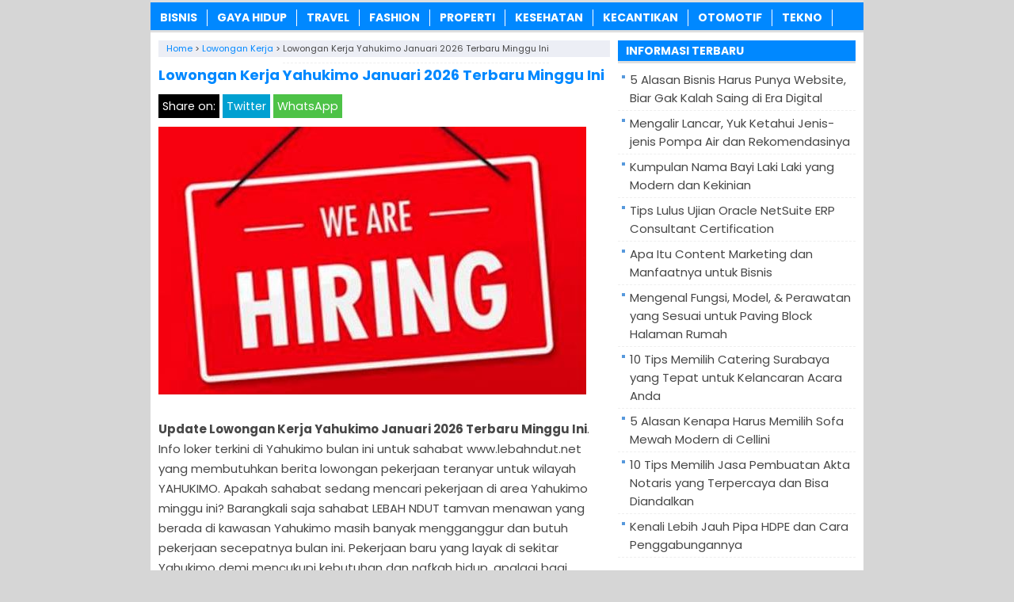

--- FILE ---
content_type: text/html; charset=UTF-8
request_url: https://www.lebahndut.net/lowongan-kerja-yahukimo-terbaru-minggu-ini.html
body_size: 10602
content:
<!DOCTYPE html>
<!--[if IE 7]><html class="ie7 no-js"  lang="id" prefix="og: https://ogp.me/ns#"<![endif]-->
<!--[if lte IE 8]><html class="ie8 no-js"  lang="id" prefix="og: https://ogp.me/ns#"<![endif]-->
<!--[if (gte IE 9)|!(IE)]><!--><html class="not-ie no-js" lang="id" prefix="og: https://ogp.me/ns#">  <!--<![endif]--><head><title>✔️ Lowongan Kerja Yahukimo Januari 2026 Terbaru Minggu Ini - LEBAHNDUT.NET</title><meta charset="utf-8"><meta name="viewport" content="width=device-width, initial-scale=1.0"><link rel="alternate" type="application/rss+xml" title="KABARTERBARU RSS Feed" href="https://www.lebahndut.net/feed" /><link rel="pingback" href="https://www.lebahndut.net/xmlrpc.php" /><link rel="Shortcut Icon" href="https://lebahndut.b-cdn.net/wp-content/uploads/2019/12/favicon.ico" type="image/x-icon" /><meta name="description" content="Update Lowongan Kerja Yahukimo Januari 2026 Terbaru Minggu Ini. Info loker terkini di Yahukimo bulan ini untuk sahabat www.lebahndut.net yang membutuhkan"/><meta name="robots" content="follow, index, max-snippet:-1, max-video-preview:-1, max-image-preview:large"/><link rel="canonical" href="https://www.lebahndut.net/lowongan-kerja-yahukimo-terbaru-minggu-ini.html" /><meta property="og:locale" content="id_ID" /><meta property="og:type" content="article" /><meta property="og:title" content="✔️ Lowongan Kerja Yahukimo Januari 2026 Terbaru Minggu Ini - LEBAHNDUT.NET" /><meta property="og:description" content="Update Lowongan Kerja Yahukimo Januari 2026 Terbaru Minggu Ini. Info loker terkini di Yahukimo bulan ini untuk sahabat www.lebahndut.net yang membutuhkan" /><meta property="og:url" content="https://www.lebahndut.net/lowongan-kerja-yahukimo-terbaru-minggu-ini.html" /><meta property="og:site_name" content="LEBAHNDUT.NET" /><meta property="article:tag" content="Lowongan Kerja Terbaru Minggu Ini" /><meta property="article:tag" content="Lowongan Kerja Yahukimo Bulan Ini" /><meta property="article:tag" content="Lowongan Kerja Yahukimo Minggu Ini" /><meta property="article:tag" content="Lowongan Kerja Yahukimo Terbaru" /><meta property="article:section" content="Lowongan Kerja" /><meta property="og:image" content="https://lebahndut.b-cdn.net/wp-content/uploads/2019/09/Lowongan-Kerja-Yahukimo-Terbaru-Minggu-Ini.jpg" /><meta property="og:image:secure_url" content="https://lebahndut.b-cdn.net/wp-content/uploads/2019/09/Lowongan-Kerja-Yahukimo-Terbaru-Minggu-Ini.jpg" /><meta property="og:image:width" content="543" /><meta property="og:image:height" content="338" /><meta property="og:image:alt" content="Lowongan Kerja Yahukimo Agustus 2021 Terbaru Minggu Ini" /><meta property="og:image:type" content="image/jpeg" /><meta property="article:published_time" content="2019-09-26T13:45:32+07:00" /><meta name="twitter:card" content="summary_large_image" /><meta name="twitter:title" content="✔️ Lowongan Kerja Yahukimo Januari 2026 Terbaru Minggu Ini - LEBAHNDUT.NET" /><meta name="twitter:description" content="Update Lowongan Kerja Yahukimo Januari 2026 Terbaru Minggu Ini. Info loker terkini di Yahukimo bulan ini untuk sahabat www.lebahndut.net yang membutuhkan" /><meta name="twitter:image" content="https://lebahndut.b-cdn.net/wp-content/uploads/2019/09/Lowongan-Kerja-Yahukimo-Terbaru-Minggu-Ini.jpg" /><meta name="twitter:label1" content="Ditulis oleh" /><meta name="twitter:data1" content="LEBAHNDUT.NET" /><meta name="twitter:label2" content="Waktunya membaca" /><meta name="twitter:data2" content="4 menit" /> <script type="application/ld+json" class="rank-math-schema">{"@context":"https://schema.org","@graph":[{"@type":"Organization","@id":"https://www.lebahndut.net/#organization","name":"LEBAHNDUT.NET","logo":{"@type":"ImageObject","@id":"https://www.lebahndut.net/#logo","url":"https://lebahndut.net/wp-content/uploads/2020/04/Person-Profile-Logo.jpg","contentUrl":"https://lebahndut.net/wp-content/uploads/2020/04/Person-Profile-Logo.jpg","caption":"LEBAHNDUT.NET","inLanguage":"id","width":"755","height":"755"}},{"@type":"WebSite","@id":"https://www.lebahndut.net/#website","url":"https://www.lebahndut.net","name":"LEBAHNDUT.NET","publisher":{"@id":"https://www.lebahndut.net/#organization"},"inLanguage":"id"},{"@type":"ImageObject","@id":"https://lebahndut.b-cdn.net/wp-content/uploads/2019/09/Lowongan-Kerja-Yahukimo-Terbaru-Minggu-Ini.jpg","url":"https://lebahndut.b-cdn.net/wp-content/uploads/2019/09/Lowongan-Kerja-Yahukimo-Terbaru-Minggu-Ini.jpg","width":"543","height":"338","caption":"Lowongan Kerja Yahukimo Agustus 2021 Terbaru Minggu Ini","inLanguage":"id"},{"@type":"WebPage","@id":"https://www.lebahndut.net/lowongan-kerja-yahukimo-terbaru-minggu-ini.html#webpage","url":"https://www.lebahndut.net/lowongan-kerja-yahukimo-terbaru-minggu-ini.html","name":"\u2714\ufe0f Lowongan Kerja Yahukimo Januari 2026 Terbaru Minggu Ini - LEBAHNDUT.NET","datePublished":"2019-09-26T13:45:32+07:00","dateModified":"2019-09-26T13:45:32+07:00","isPartOf":{"@id":"https://www.lebahndut.net/#website"},"primaryImageOfPage":{"@id":"https://lebahndut.b-cdn.net/wp-content/uploads/2019/09/Lowongan-Kerja-Yahukimo-Terbaru-Minggu-Ini.jpg"},"inLanguage":"id"},{"@type":"Person","@id":"https://www.lebahndut.net/lowongan-kerja-yahukimo-terbaru-minggu-ini.html#author","name":"LEBAHNDUT.NET","image":{"@type":"ImageObject","@id":"https://secure.gravatar.com/avatar/a416f7a6b53fd067cc548a90563ab13592d2adf13b8ab9894612603793d09ffc?s=96&amp;d=blank&amp;r=g","url":"https://secure.gravatar.com/avatar/a416f7a6b53fd067cc548a90563ab13592d2adf13b8ab9894612603793d09ffc?s=96&amp;d=blank&amp;r=g","caption":"LEBAHNDUT.NET","inLanguage":"id"},"sameAs":["https://lebahndut.net/"],"worksFor":{"@id":"https://www.lebahndut.net/#organization"}},{"@type":"BlogPosting","headline":"\u2714\ufe0f Lowongan Kerja Yahukimo Januari 2026 Terbaru Minggu Ini - LEBAHNDUT.NET","datePublished":"2019-09-26T13:45:32+07:00","dateModified":"2019-09-26T13:45:32+07:00","articleSection":"Lowongan Kerja","author":{"@id":"https://www.lebahndut.net/lowongan-kerja-yahukimo-terbaru-minggu-ini.html#author","name":"LEBAHNDUT.NET"},"publisher":{"@id":"https://www.lebahndut.net/#organization"},"description":"Update Lowongan Kerja Yahukimo Januari 2026 Terbaru Minggu Ini. Info loker terkini di Yahukimo bulan ini untuk sahabat www.lebahndut.net yang membutuhkan","name":"\u2714\ufe0f Lowongan Kerja Yahukimo Januari 2026 Terbaru Minggu Ini - LEBAHNDUT.NET","@id":"https://www.lebahndut.net/lowongan-kerja-yahukimo-terbaru-minggu-ini.html#richSnippet","isPartOf":{"@id":"https://www.lebahndut.net/lowongan-kerja-yahukimo-terbaru-minggu-ini.html#webpage"},"image":{"@id":"https://lebahndut.b-cdn.net/wp-content/uploads/2019/09/Lowongan-Kerja-Yahukimo-Terbaru-Minggu-Ini.jpg"},"inLanguage":"id","mainEntityOfPage":{"@id":"https://www.lebahndut.net/lowongan-kerja-yahukimo-terbaru-minggu-ini.html#webpage"}}]}</script> <link rel='dns-prefetch' href='//widgetlogic.org' /><link rel='dns-prefetch' href='//stats.wp.com' /><link rel='dns-prefetch' href='//v0.wordpress.com' /><link rel='preconnect' href='https://lebahndut.b-cdn.net' /><link rel="alternate" title="oEmbed (JSON)" type="application/json+oembed" href="https://www.lebahndut.net/wp-json/oembed/1.0/embed?url=https%3A%2F%2Fwww.lebahndut.net%2Flowongan-kerja-yahukimo-terbaru-minggu-ini.html" /><link rel="alternate" title="oEmbed (XML)" type="text/xml+oembed" href="https://www.lebahndut.net/wp-json/oembed/1.0/embed?url=https%3A%2F%2Fwww.lebahndut.net%2Flowongan-kerja-yahukimo-terbaru-minggu-ini.html&#038;format=xml" />
 <script src="//www.googletagmanager.com/gtag/js?id=G-VLT062SWM6"  data-cfasync="false" data-wpfc-render="false" type="text/javascript" async></script> <script data-cfasync="false" data-wpfc-render="false" type="text/javascript">var mi_version = '9.10.0';
				var mi_track_user = true;
				var mi_no_track_reason = '';
								var MonsterInsightsDefaultLocations = {"page_location":"https:\/\/www.lebahndut.net\/lowongan-kerja-yahukimo-terbaru-minggu-ini.html\/"};
								if ( typeof MonsterInsightsPrivacyGuardFilter === 'function' ) {
					var MonsterInsightsLocations = (typeof MonsterInsightsExcludeQuery === 'object') ? MonsterInsightsPrivacyGuardFilter( MonsterInsightsExcludeQuery ) : MonsterInsightsPrivacyGuardFilter( MonsterInsightsDefaultLocations );
				} else {
					var MonsterInsightsLocations = (typeof MonsterInsightsExcludeQuery === 'object') ? MonsterInsightsExcludeQuery : MonsterInsightsDefaultLocations;
				}

								var disableStrs = [
										'ga-disable-G-VLT062SWM6',
									];

				/* Function to detect opted out users */
				function __gtagTrackerIsOptedOut() {
					for (var index = 0; index < disableStrs.length; index++) {
						if (document.cookie.indexOf(disableStrs[index] + '=true') > -1) {
							return true;
						}
					}

					return false;
				}

				/* Disable tracking if the opt-out cookie exists. */
				if (__gtagTrackerIsOptedOut()) {
					for (var index = 0; index < disableStrs.length; index++) {
						window[disableStrs[index]] = true;
					}
				}

				/* Opt-out function */
				function __gtagTrackerOptout() {
					for (var index = 0; index < disableStrs.length; index++) {
						document.cookie = disableStrs[index] + '=true; expires=Thu, 31 Dec 2099 23:59:59 UTC; path=/';
						window[disableStrs[index]] = true;
					}
				}

				if ('undefined' === typeof gaOptout) {
					function gaOptout() {
						__gtagTrackerOptout();
					}
				}
								window.dataLayer = window.dataLayer || [];

				window.MonsterInsightsDualTracker = {
					helpers: {},
					trackers: {},
				};
				if (mi_track_user) {
					function __gtagDataLayer() {
						dataLayer.push(arguments);
					}

					function __gtagTracker(type, name, parameters) {
						if (!parameters) {
							parameters = {};
						}

						if (parameters.send_to) {
							__gtagDataLayer.apply(null, arguments);
							return;
						}

						if (type === 'event') {
														parameters.send_to = monsterinsights_frontend.v4_id;
							var hookName = name;
							if (typeof parameters['event_category'] !== 'undefined') {
								hookName = parameters['event_category'] + ':' + name;
							}

							if (typeof MonsterInsightsDualTracker.trackers[hookName] !== 'undefined') {
								MonsterInsightsDualTracker.trackers[hookName](parameters);
							} else {
								__gtagDataLayer('event', name, parameters);
							}
							
						} else {
							__gtagDataLayer.apply(null, arguments);
						}
					}

					__gtagTracker('js', new Date());
					__gtagTracker('set', {
						'developer_id.dZGIzZG': true,
											});
					if ( MonsterInsightsLocations.page_location ) {
						__gtagTracker('set', MonsterInsightsLocations);
					}
										__gtagTracker('config', 'G-VLT062SWM6', {"forceSSL":"true","link_attribution":"true"} );
										window.gtag = __gtagTracker;										(function () {
						/* https://developers.google.com/analytics/devguides/collection/analyticsjs/ */
						/* ga and __gaTracker compatibility shim. */
						var noopfn = function () {
							return null;
						};
						var newtracker = function () {
							return new Tracker();
						};
						var Tracker = function () {
							return null;
						};
						var p = Tracker.prototype;
						p.get = noopfn;
						p.set = noopfn;
						p.send = function () {
							var args = Array.prototype.slice.call(arguments);
							args.unshift('send');
							__gaTracker.apply(null, args);
						};
						var __gaTracker = function () {
							var len = arguments.length;
							if (len === 0) {
								return;
							}
							var f = arguments[len - 1];
							if (typeof f !== 'object' || f === null || typeof f.hitCallback !== 'function') {
								if ('send' === arguments[0]) {
									var hitConverted, hitObject = false, action;
									if ('event' === arguments[1]) {
										if ('undefined' !== typeof arguments[3]) {
											hitObject = {
												'eventAction': arguments[3],
												'eventCategory': arguments[2],
												'eventLabel': arguments[4],
												'value': arguments[5] ? arguments[5] : 1,
											}
										}
									}
									if ('pageview' === arguments[1]) {
										if ('undefined' !== typeof arguments[2]) {
											hitObject = {
												'eventAction': 'page_view',
												'page_path': arguments[2],
											}
										}
									}
									if (typeof arguments[2] === 'object') {
										hitObject = arguments[2];
									}
									if (typeof arguments[5] === 'object') {
										Object.assign(hitObject, arguments[5]);
									}
									if ('undefined' !== typeof arguments[1].hitType) {
										hitObject = arguments[1];
										if ('pageview' === hitObject.hitType) {
											hitObject.eventAction = 'page_view';
										}
									}
									if (hitObject) {
										action = 'timing' === arguments[1].hitType ? 'timing_complete' : hitObject.eventAction;
										hitConverted = mapArgs(hitObject);
										__gtagTracker('event', action, hitConverted);
									}
								}
								return;
							}

							function mapArgs(args) {
								var arg, hit = {};
								var gaMap = {
									'eventCategory': 'event_category',
									'eventAction': 'event_action',
									'eventLabel': 'event_label',
									'eventValue': 'event_value',
									'nonInteraction': 'non_interaction',
									'timingCategory': 'event_category',
									'timingVar': 'name',
									'timingValue': 'value',
									'timingLabel': 'event_label',
									'page': 'page_path',
									'location': 'page_location',
									'title': 'page_title',
									'referrer' : 'page_referrer',
								};
								for (arg in args) {
																		if (!(!args.hasOwnProperty(arg) || !gaMap.hasOwnProperty(arg))) {
										hit[gaMap[arg]] = args[arg];
									} else {
										hit[arg] = args[arg];
									}
								}
								return hit;
							}

							try {
								f.hitCallback();
							} catch (ex) {
							}
						};
						__gaTracker.create = newtracker;
						__gaTracker.getByName = newtracker;
						__gaTracker.getAll = function () {
							return [];
						};
						__gaTracker.remove = noopfn;
						__gaTracker.loaded = true;
						window['__gaTracker'] = __gaTracker;
					})();
									} else {
										console.log("");
					(function () {
						function __gtagTracker() {
							return null;
						}

						window['__gtagTracker'] = __gtagTracker;
						window['gtag'] = __gtagTracker;
					})();
									}</script> <link data-optimized="2" rel="stylesheet" href="https://www.lebahndut.net/wp-content/litespeed/css/3f1ba828f09cae06d592475b663130ff.css?ver=782a4" /> <script type="text/javascript" src="https://lebahndut.b-cdn.net/wp-content/plugins/google-analytics-for-wordpress/assets/js/frontend-gtag.min.js?ver=9.10.0" id="monsterinsights-frontend-script-js" async="async" data-wp-strategy="async"></script> <script data-cfasync="false" data-wpfc-render="false" type="text/javascript" id='monsterinsights-frontend-script-js-extra'>/*  */
var monsterinsights_frontend = {"js_events_tracking":"true","download_extensions":"doc,pdf,ppt,zip,xls,docx,pptx,xlsx","inbound_paths":"[{\"path\":\"\\\/go\\\/\",\"label\":\"affiliate\"},{\"path\":\"\\\/recommend\\\/\",\"label\":\"affiliate\"}]","home_url":"https:\/\/www.lebahndut.net","hash_tracking":"false","v4_id":"G-VLT062SWM6"};/*  */</script> <script type="text/javascript" src="https://lebahndut.b-cdn.net/wp-includes/js/jquery/jquery.min.js?ver=3.7.1" id="jquery-core-js"></script> <script type="text/javascript" src="https://lebahndut.b-cdn.net/wp-includes/js/jquery/jquery-migrate.min.js?ver=3.4.1" id="jquery-migrate-js"></script> <script type="text/javascript" id="jquery-js-after">/*  */
jQuery(document).ready(function() {
	jQuery(".dfc87c3bf8265afc4209dc7ece1d233a").click(function() {
		jQuery.post(
			"https://www.lebahndut.net/wp-admin/admin-ajax.php", {
				"action": "quick_adsense_onpost_ad_click",
				"quick_adsense_onpost_ad_index": jQuery(this).attr("data-index"),
				"quick_adsense_nonce": "373b3baccd",
			}, function(response) { }
		);
	});
});

//# sourceURL=jquery-js-after
/*  */</script> <link rel="https://api.w.org/" href="https://www.lebahndut.net/wp-json/" /><link rel="alternate" title="JSON" type="application/json" href="https://www.lebahndut.net/wp-json/wp/v2/posts/1033" /><link rel="EditURI" type="application/rsd+xml" title="RSD" href="https://www.lebahndut.net/xmlrpc.php?rsd" /><meta name="generator" content="WordPress 6.9" /><link rel='shortlink' href='https://www.lebahndut.net/?p=1033' /> <script language='JavaScript' type='text/javascript'>if (top.location != self.location) top.location = self.location;</script> <meta name="google-site-verification" content="cQTyUBhNHLh9XIHCGp4HWaNgwxhEFR9KQGFFd1KFNII" /><meta name="verifikasi" content="xzfki1o4w8"/><meta name="rankz-verification" content="180jJVEKn0RYhi3F"><meta name="p:domain_verify" content="d21744cebce149d3d6d66a8e463f7836"/> <script type="text/javascript">(function(window, location) {
history.replaceState(null, document.title, location.pathname+"#!/history");
history.pushState(null, document.title, location.pathname);
window.addEventListener("popstate", function() {
 if(location.hash === "#!/history") {
 history.replaceState(null, document.title, location.pathname);
 setTimeout(function(){
 location.replace("https://www.lebahndut.net/");
 },10);
 }
}, false);
}(window, location));</script> </head><Body class="wp-singular post-template-default single single-post postid-1033 single-format-standard wp-theme-LebahSEO" style="background-color:#d6d6d6"><div id="wrap"><nav id="main-menu"><div class="menu-menu-atas-container"><ul id="menu-menu-atas" class="main-menu"><li id="menu-item-19121" class="menu-item menu-item-type-taxonomy menu-item-object-category menu-item-19121"><a href="https://www.lebahndut.net/category/bisnis">Bisnis</a></li><li id="menu-item-20684" class="menu-item menu-item-type-taxonomy menu-item-object-category menu-item-20684"><a href="https://www.lebahndut.net/category/gaya-hidup">Gaya Hidup</a></li><li id="menu-item-19129" class="menu-item menu-item-type-taxonomy menu-item-object-category menu-item-19129"><a href="https://www.lebahndut.net/category/travel">Travel</a></li><li id="menu-item-19122" class="menu-item menu-item-type-taxonomy menu-item-object-category menu-item-19122"><a href="https://www.lebahndut.net/category/fashion">Fashion</a></li><li id="menu-item-20374" class="menu-item menu-item-type-taxonomy menu-item-object-category menu-item-20374"><a href="https://www.lebahndut.net/category/rumah">Properti</a></li><li id="menu-item-24488" class="menu-item menu-item-type-taxonomy menu-item-object-category menu-item-24488"><a href="https://www.lebahndut.net/category/kesehatan">Kesehatan</a></li><li id="menu-item-19127" class="menu-item menu-item-type-taxonomy menu-item-object-category menu-item-19127"><a href="https://www.lebahndut.net/category/kecantikan">Kecantikan</a></li><li id="menu-item-19125" class="menu-item menu-item-type-taxonomy menu-item-object-category menu-item-19125"><a href="https://www.lebahndut.net/category/otomotif">Otomotif</a></li><li id="menu-item-19128" class="menu-item menu-item-type-taxonomy menu-item-object-category menu-item-19128"><a href="https://www.lebahndut.net/category/tekno">Tekno</a></li></ul></div></nav><div class="clearfix"></div><script type="application/ld+json">{ "@context": "https://schema.org/",
  "@type": "Book",
"name": "Lowongan Kerja Yahukimo Januari 2026 Terbaru Minggu Ini",
"aggregateRating": {
		"@type": "AggregateRating",
		"ratingValue": "4.8",
		"ratingCount": "1488",
		"bestRating": "5",
		"worstRating": "1"
	}
}</script> <div class="clearfix"></div><div id="main"><div id="content"><center></center><div class="breadcrumbs" typeof="BreadcrumbList" vocab="https://schema.org/">
<span property="itemListElement" typeof="ListItem"><a property="item" typeof="WebPage" href="https://www.lebahndut.net" class="home" ><span property="name">Home</span></a><meta property="position" content="1"></span> &gt; <span property="itemListElement" typeof="ListItem"><a property="item" typeof="WebPage" href="https://www.lebahndut.net/category/lowongan-kerja" class="taxonomy category" ><span property="name">Lowongan Kerja</span></a><meta property="position" content="2"></span> &gt; <span class="post post-post current-item">Lowongan Kerja Yahukimo Januari 2026 Terbaru Minggu Ini</span></div><div class="entry"><h1 class="stitle">Lowongan Kerja Yahukimo Januari 2026 Terbaru Minggu Ini</h1><div class="clearfix"></div><div class="sharebar"><div class="social-container"><div class="SocialCustomMenu">
<span class="sharetext">Share on:</span>
<a class="twitter" href="//twitter.com/share?text=Lowongan Kerja Yahukimo Januari 2026 Terbaru Minggu Ini&url=https://www.lebahndut.net/lowongan-kerja-yahukimo-terbaru-minggu-ini.html" title="Tweet this!" target="_blank">Twitter</a>
<a class="whatsapp" href="whatsapp://send?text=Lowongan Kerja Yahukimo Januari 2026 Terbaru Minggu Ini - https://www.lebahndut.net/lowongan-kerja-yahukimo-terbaru-minggu-ini.html" title="Share on WhatsApp!" target="_blank">WhatsApp</a></div></div></div><img width="540" height="338" src="https://lebahndut.b-cdn.net/wp-content/uploads/2019/09/Lowongan-Kerja-Yahukimo-Terbaru-Minggu-Ini-540x338.jpg" class="attachment-featured-single size-featured-single wp-post-image" alt="Lowongan Kerja Yahukimo Agustus 2021 Terbaru Minggu Ini" decoding="async" fetchpriority="high" /><p><strong>Update Lowongan Kerja Yahukimo Januari 2026 Terbaru Minggu Ini</strong>. Info loker terkini di Yahukimo bulan ini untuk sahabat www.lebahndut.net yang membutuhkan berita lowongan pekerjaan teranyar untuk wilayah YAHUKIMO. Apakah sahabat sedang mencari pekerjaan di area Yahukimo minggu ini? Barangkali saja sahabat LEBAH NDUT tamvan menawan yang berada di kawasan Yahukimo masih banyak mengganggur dan butuh pekerjaan secepatnya bulan ini. Pekerjaan baru yang layak di sekitar Yahukimo demi mencukupi kebutuhan dan nafkah hidup, apalagi bagi sahabat yang telah menikah atau berkeluarga.</p><p>PENDAFTARAN LOWONGAN PEKERJAAN YAHUKIMO TERKINI. Mungkin saja masih banyak pengunjung www.lebahndut.net yang boleh dikatakan masih menganggur dan tentu saja berharap segera mendapatkan pekerjaan yang layak, maka tak mengherankan jika sahabat di Yahukimo saat ini sedang membutuhkan info update lengkap pekerjaan mulai dari lowongan kerja di bumn, pertambangan, minyak dan gas, batu bara, perkebunan karet, hingga dunia kesehatan, pendidikan maupun kantor dan perusahaan swasta yang bonafid di wilayah Yahukimo.</p><p>LOWONGAN KERJA YAHUKIMO TERBARU BULAN INI. Jika telah ada dan tersedia pihak yang membutuhkan karyawan atau pegawai baru untuk mengisi kekosongan dan kekurangan staf, maka kemungkinan akan ada <a href="https://www.lebahndut.net/tag/lowongan-kerja-terbaru-minggu-ini">loker terbaru minggu ini</a> untuk area Yahukimo setiap bulannya untuk sahabat www.lebahndut.net semuanya, bisa saja untuk lulusan SMP, SMA, SMK, diploma D1, D2, D3, sarjana S1, S2 dan mungkin juga S3, dengan rentang gaji yang tentu saja berbeda-beda antara jenis pekerjaan satu dan yang lainnya. Sebagai tambahan informasi hari ini bahwa mungkin sahabat juga membutuhkan beberapa info seperti alamat dan kontak JNE, JNT, penginapan, klinik layanan kesehatan, klinik kecantikan, agen tiket kereta api atau pesawat di daerah Yahukimo yang bisa soba cari di internet, tentu saja tak kalah menariknya dengan lowker kawasan Yahukimo dan sekitarnya ini.</p><p>Dari sekian banyak job vacancy atau <a href="https://www.lebahndut.net/">lowongan pekerjaan di Yahukimo</a>, barangkali saja ada yang pendaftarannya secara online melalui internet. Namun tak menutup kemungkinan juga ada yang harus datang langsung ke kantor perusahaan yang bersangkutan di daerah Yahukimo. Dalam beberapa kasus bahkan bisa saja pencarian pegawai baru dilakukan langsung melalui walk in interview untuk mempercepat dan mempermudah proses rekrutmen karyawan, staf atau pegawai baru di Yahukimo ini.</p><p>Nah, bisa saja muncul pertanyaan dalam kepala sahabat semuanya, berapa gaji sahabat www.lebahndut.net ada yang diinginkan untuk bekerja di Yahukimo. Apakah dengan bayaran UMR, ataukah kisaran penghasilan di atas 2 juta ada yang buka lowongan di Yahukimo saat ini, atau mungkin pendapatan antara 3 – 7 juta, gaji kerja Yahukimo 5 juta maupun di atas 10 juta per bulan bahkan hingga 20 jutaan. Namun semakin tinggi sebuah gaji pekerjaan, tentu termasuk di Yahukimo ataupun wilayah lainnya, maka lowongannya akan semakin jarang. Kalaupun ada, biasanya akan sulit ditembus dengan aneka syarat yang berat. Tentu saja hal itu disesuaikan dengan ijazah, pengalaman dan kemampuan yang sahabat miliki, jenis persyaratan serta kualifikasi dan posisi pekerjaan yang dibutuhkan oleh perusahaan atau pun pemberi kerja di Yahukimo saat ini, termasuk PT besar ternama baik swasta maupun lowongan kerja di BUMN terkini yang terus saja dicari hingga minggu ini sembari menunggu informasi dari pemerintah mengenai info pendaftaran CPNS mau pun CPNSD Yahukimo tahun ini jikalau saja ada jadwal dan formasi yang dibutuhkan.</p><p>Berbagai macam jenis pekerjaan bisa sahabat dapatkan ketika ada loker baru di Yahukimo misalnya, ketika perusahaan sedang membuka pendaftaran lowongan pekerja bangunan, supervisor, kasir, penjaga toko, loker di Rumah Sakit sebagai dokter, perawat, bidan, apoteker, atau jens pekerjaan lainnya seperti SPG dan Usher, bahkan peluang menjadi guru PAUD SD TK SMP SMA SMK di Yahukimo dan seterusnya, dan pegawai kantoran, desainer, penjahit konveksi, HRD, freelance atau tenaga lepas maupun part time (kerja paruh waktu) di rumah makan, restoran, kafe dan sebagainya.</p><p>Atau mungkin potensi kerja sebagai sekretaris di wilayah Yahukimo, kepala bagian, staf karyawan, tukang kayu bangunan, montir di bengkel Yahukimo, frontliner hotel, penginapan, front office perkantoran di area Yahukimo. Apapun pekerjaan yang sahabat inginkan di Yahukimo, yang penting halal dan berkah, sebagai sumber rejeki untuk bekal mencukupi kebutuhan hidup.</p><h2><span id="Lowongan_Kerja_Yahukimo_Januari_2026_Terbaru_Minggu_Ini">Lowongan Kerja Yahukimo Januari 2026 Terbaru Minggu Ini</span></h2><p>Nah sahabat yang budiman, kali ini tim www.lebahndut.net ingin berbagi peluang kerja terbaru di Yahukimo untuk sahabat semuanya melalui fitur pencarian lowker terbaru di Yahukimo dan area lainnya. Barang kali ada diantara sahabat www.lebahndut.net yang sedang mencari loker terbaru Yahukimo minggu dan bulan ini.</p><p><br>
Berikut ini info fitur pencarian update lowongan pekerjaan terbaru di daerah Yahukimo minggu ini untuk sahabat sahabat blog www.lebahndut.net, website lowongan kerja terbaru kawasan Yahukimo dan daerah sekitarnya, serta kota besar dan kabupaten lainnya di seluruh Indonesia.</p><p><strong>SAHABAT LEBAHNDUT BISA MENGGUNAKAN FITUR PENCARIAN LOWKER YAHUKIMO TERBARU DI BAWAH INI:</strong></p><p><script type="text/javascript" src="https://id.jooble.org/SearchBox" language="javascript"></script></p><div id="jsb_container" class="jsb_holder"><a class="cgl" href="https://www.lebahndut.net/">lowongan kerja Yahukimo terbaru</a></div><p><script type="text/javascript">var searchBox = new JSearchBox('jsb_container', 0, '290', '10', '#ffffff',
			'#0077cc', '#474747', '#ffffff', '#0077cc', '#474747', '#0077cc',
			'Poppins', '12', '#d4d4d4', '', '');</script></p><p><strong>CARA PENGGUNAAN:</strong></p><ol><li>Ketik posisi atau jenis pekerjaan yang sahabat inginkan untuk area Yahukimo</li><li>Ketik kota atau area loker yang sahabat inginkan, yaitu Yahukimo</li><li>KLIK tombol pencarian, dan tunggu keluar hasilnya.</li><li>Silakan sahabat pilih perusahaan yang sedang membuka loker di Yahukimo, yang sekiranya cocok dan diminati.</li></ol><p>Semoga saja info loker Yahukimo terkini yang kami sajikan ini nantinya dapat bermanfaat bagi sahabat semuanya. Silakan gunakan fitur job search di atas untuk mencari serta mendapatkan info loker terbaru area Yahukimo dan sekitarnya. Bagi sahabat yang memenuhi kriteria lowongan terbaru di Yahukimo dan merasa memenuhi syarat serta kualifikasi loker tersebut, silakan sahabat langsung mengirim aplikasi sesuai petunjuk yang di loker tersebut.</p><p>Demikianlah berita lowongan pekerjaan di Yahukimo terbaru untuk bulan ini yang dapat kami sampaikan untuk sahabat sahabat www.lebahndut.net, website info lowongan kerja terbaru dan terkini seluruh Indonesia MINGGU INI. Bila info pekerjaan wilayah Yahukimo ini sahabat rasa bermanfaat mohon kiranya untuk me-LIKE atau SHARE ke facebook, twitter, whatsapp, IG dan lainnya agar saudara atau teman yang lainnya juga mengetahui informasi LOWONGAN KERJA YAHUKIMO TERBARU ini. Semoga sukses dalam mencari kerja di Yahukimo! Pastikan sahabat untuk jangan bosan selalu berdoa dan berusaha agar sahabat mendapatkan pekerjaan yang sahabat impikan, profesi dan kerjaan di wilayah Yahukimo dengan gaji yang sesuai harapan serta dengan posisi pekerjaan yang sahabat inginkan. [UPDATE LOKER YAHUKIMO TERBARU – WWW.LEBAHNDUT.NET WEBSITE LOWONGAN KERJA TERKINI]</p><div style="font-size: 0px; height: 0px; line-height: 0px; margin: 0; padding: 0; clear: both;"></div></p></div><center></center><div class="sharebar"><div class="social-container"><div class="SocialCustomMenu">
<span class="sharetext">Share on:</span>
<a class="twitter" href="//twitter.com/share?text=Lowongan Kerja Yahukimo Januari 2026 Terbaru Minggu Ini&url=https://www.lebahndut.net/lowongan-kerja-yahukimo-terbaru-minggu-ini.html" title="Tweet this!" target="_blank">Twitter</a>
<a class="whatsapp" href="whatsapp://send?text=Lowongan Kerja Yahukimo Januari 2026 Terbaru Minggu Ini - https://www.lebahndut.net/lowongan-kerja-yahukimo-terbaru-minggu-ini.html" title="Share on WhatsApp!" target="_blank">WhatsApp</a></div></div></div><div class='clearfix'></div><div class="reviewsnip">
Tags: <a href="https://www.lebahndut.net/tag/lowongan-kerja-terbaru-minggu-ini" rel="tag">Lowongan Kerja Terbaru Minggu Ini</a>, <a href="https://www.lebahndut.net/tag/lowongan-kerja-yahukimo-bulan-ini" rel="tag">Lowongan Kerja Yahukimo Bulan Ini</a>, <a href="https://www.lebahndut.net/tag/lowongan-kerja-yahukimo-minggu-ini" rel="tag">Lowongan Kerja Yahukimo Minggu Ini</a>, <a href="https://www.lebahndut.net/tag/lowongan-kerja-yahukimo-terbaru" rel="tag">Lowongan Kerja Yahukimo Terbaru</a><br /></div><div class="reviewsnip">
Baca juga:</div><div class='clearfix'></div><div class="related_posts"><h3>Informasi Menarik Lainnya:</h3><ul><li><img width="100" height="80" src="https://lebahndut.b-cdn.net/wp-content/uploads/2021/05/Mudahnya-Mencari-Lowongan-Kerja-melalui-Jooble-Aman-dan-Terpercaya-100x80.jpg" class="thumb wp-post-image" alt="Mudahnya Mencari Lowongan Kerja melalui Jooble, Aman dan Terpercaya" decoding="async" srcset="https://lebahndut.b-cdn.net/wp-content/uploads/2021/05/Mudahnya-Mencari-Lowongan-Kerja-melalui-Jooble-Aman-dan-Terpercaya-100x80.jpg 100w, https://lebahndut.b-cdn.net/wp-content/uploads/2021/05/Mudahnya-Mencari-Lowongan-Kerja-melalui-Jooble-Aman-dan-Terpercaya-50x40.jpg 50w" sizes="(max-width: 100px) 100vw, 100px" /><h4><a href="https://www.lebahndut.net/mudahnya-mencari-lowongan-kerja-melalui-jooble.html" rel="bookmark" title="Mudahnya Mencari Lowongan Kerja melalui Jooble, Aman dan Terpercaya">Mudahnya Mencari Lowongan Kerja melalui Jooble, Aman dan Terpercaya</a></h4><p>Banyak orang yang mengalami kehilangan pekerjaan karena berbagai alasan. Terlebh lagi di masa pandemi seperti sekarang ini. Di mana banyak orang yang...</p></li><li><img width="100" height="80" src="https://lebahndut.b-cdn.net/wp-content/uploads/2019/09/Lowongan-Kerja-Yogyakarta-Terbaru-Minggu-Ini-100x80.jpg" class="thumb wp-post-image" alt="Lowongan Kerja Yogyakarta Agustus 2021 Terbaru Minggu Ini" decoding="async" srcset="https://lebahndut.b-cdn.net/wp-content/uploads/2019/09/Lowongan-Kerja-Yogyakarta-Terbaru-Minggu-Ini-100x80.jpg 100w, https://lebahndut.b-cdn.net/wp-content/uploads/2019/09/Lowongan-Kerja-Yogyakarta-Terbaru-Minggu-Ini-50x40.jpg 50w" sizes="(max-width: 100px) 100vw, 100px" /><h4><a href="https://www.lebahndut.net/lowongan-kerja-yogyakarta-terbaru-minggu-ini.html" rel="bookmark" title="Lowongan Kerja Yogyakarta Januari 2026 Terbaru Minggu Ini">Lowongan Kerja Yogyakarta Januari 2026 Terbaru Minggu Ini</a></h4><p>Update Lowongan Kerja Yogyakarta Januari 2026 Terbaru Minggu Ini. Info loker terkini di Yogyakarta bulan ini untuk sahabat www.lebahndut.net yang membutuhkan berita...</p></li><li><img width="100" height="80" src="https://lebahndut.b-cdn.net/wp-content/uploads/2019/09/Lowongan-Kerja-Yalimo-Terbaru-Minggu-Ini-100x80.jpg" class="thumb wp-post-image" alt="Lowongan Kerja Yalimo Agustus 2021 Terbaru Minggu Ini" decoding="async" loading="lazy" srcset="https://lebahndut.b-cdn.net/wp-content/uploads/2019/09/Lowongan-Kerja-Yalimo-Terbaru-Minggu-Ini-100x80.jpg 100w, https://lebahndut.b-cdn.net/wp-content/uploads/2019/09/Lowongan-Kerja-Yalimo-Terbaru-Minggu-Ini-50x40.jpg 50w" sizes="auto, (max-width: 100px) 100vw, 100px" /><h4><a href="https://www.lebahndut.net/lowongan-kerja-yalimo-terbaru-minggu-ini.html" rel="bookmark" title="Lowongan Kerja Yalimo Januari 2026 Terbaru Minggu Ini">Lowongan Kerja Yalimo Januari 2026 Terbaru Minggu Ini</a></h4><p>Update Lowongan Kerja Yalimo Januari 2026 Terbaru Minggu Ini. Info loker terkini di Yalimo bulan ini untuk sahabat www.lebahndut.net yang membutuhkan berita...</p></li><li><img width="100" height="80" src="https://lebahndut.b-cdn.net/wp-content/uploads/2019/09/Lowongan-Kerja-Wonosobo-Terbaru-Minggu-Ini-100x80.jpg" class="thumb wp-post-image" alt="Lowongan Kerja Wonosobo Agustus 2021 Terbaru Minggu Ini" decoding="async" loading="lazy" srcset="https://lebahndut.b-cdn.net/wp-content/uploads/2019/09/Lowongan-Kerja-Wonosobo-Terbaru-Minggu-Ini-100x80.jpg 100w, https://lebahndut.b-cdn.net/wp-content/uploads/2019/09/Lowongan-Kerja-Wonosobo-Terbaru-Minggu-Ini-50x40.jpg 50w" sizes="auto, (max-width: 100px) 100vw, 100px" /><h4><a href="https://www.lebahndut.net/lowongan-kerja-wonosobo-terbaru-minggu-ini.html" rel="bookmark" title="Lowongan Kerja Wonosobo Januari 2026 Terbaru Minggu Ini">Lowongan Kerja Wonosobo Januari 2026 Terbaru Minggu Ini</a></h4><p>Update Lowongan Kerja Wonosobo Januari 2026 Terbaru Minggu Ini. Info loker terkini di Wonosobo bulan ini untuk sahabat www.lebahndut.net yang membutuhkan berita...</p></li><li><img width="100" height="80" src="https://lebahndut.b-cdn.net/wp-content/uploads/2019/09/Lowongan-Kerja-Wonogiri-Terbaru-Minggu-Ini-100x80.jpg" class="thumb wp-post-image" alt="Lowongan Kerja Wonogiri Agustus 2021 Terbaru Minggu Ini" decoding="async" loading="lazy" srcset="https://lebahndut.b-cdn.net/wp-content/uploads/2019/09/Lowongan-Kerja-Wonogiri-Terbaru-Minggu-Ini-100x80.jpg 100w, https://lebahndut.b-cdn.net/wp-content/uploads/2019/09/Lowongan-Kerja-Wonogiri-Terbaru-Minggu-Ini-50x40.jpg 50w" sizes="auto, (max-width: 100px) 100vw, 100px" /><h4><a href="https://www.lebahndut.net/lowongan-kerja-wonogiri-terbaru-minggu-ini.html" rel="bookmark" title="Lowongan Kerja Wonogiri Januari 2026 Terbaru Minggu Ini">Lowongan Kerja Wonogiri Januari 2026 Terbaru Minggu Ini</a></h4><p>Update Lowongan Kerja Wonogiri Januari 2026 Terbaru Minggu Ini. Info loker terkini di Wonogiri bulan ini untuk sahabat www.lebahndut.net yang membutuhkan berita...</p></li></ul></div><div class='clearfix'></div><div class='clearfix'></div><div class='clearfix'></div></div><div id="sidebar"><div class="widget"><div class="inner"><h3 class="title"><span>INFORMASI TERBARU</span></h3><ul><li>
<a href="https://www.lebahndut.net/5-alasan-bisnis-harus-punya-website-era-digital.html">5 Alasan Bisnis Harus Punya Website, Biar Gak Kalah Saing di Era Digital</a></li><li>
<a href="https://www.lebahndut.net/jenis-pompa-air-rekomendasinya.html">Mengalir Lancar, Yuk Ketahui Jenis-jenis Pompa Air dan Rekomendasinya</a></li><li>
<a href="https://www.lebahndut.net/kumpulan-nama-bayi-laki-laki.html">Kumpulan Nama Bayi Laki Laki yang Modern dan Kekinian</a></li><li>
<a href="https://www.lebahndut.net/tips-lulus-ujian-oracle-netsuite-erp-consultant-certification.html">Tips Lulus Ujian Oracle NetSuite ERP Consultant Certification</a></li><li>
<a href="https://www.lebahndut.net/apa-itu-content-marketing-dan-manfaatnya-untuk-bisnis.html">Apa Itu Content Marketing dan Manfaatnya untuk Bisnis</a></li><li>
<a href="https://www.lebahndut.net/fungsi-model-perawatan-paving-block-halaman-rumah.html">Mengenal Fungsi, Model, &#038; Perawatan yang Sesuai untuk Paving Block Halaman Rumah</a></li><li>
<a href="https://www.lebahndut.net/tips-memilih-catering-surabaya.html">10 Tips Memilih Catering Surabaya yang Tepat untuk Kelancaran Acara Anda</a></li><li>
<a href="https://www.lebahndut.net/alasan-memilih-sofa-mewah-modern-cellini.html">5 Alasan Kenapa Harus Memilih Sofa Mewah Modern di Cellini</a></li><li>
<a href="https://www.lebahndut.net/tips-memilih-jasa-pembuatan-akta-notaris.html">10 Tips Memilih Jasa Pembuatan Akta Notaris yang Terpercaya dan Bisa Diandalkan</a></li><li>
<a href="https://www.lebahndut.net/pipa-hdpe-cara-penggabungannya.html">Kenali Lebih Jauh Pipa HDPE dan Cara Penggabungannya</a></li></ul></div></div><div class="widget_text widget"><div class="widget_text inner"><div class="textwidget custom-html-widget"><center>
<a href="https://id.seedbacklink.com/"><img title="Seedbacklink" src="https://id.seedbacklink.com/wp-content/uploads/2023/11/Badge-Seedbacklink_Artboard-1-webp-version.webp" alt="Seedbacklink" width="100" height="100"></a></center></div></div></div></div><div class='clearfix'></div></div><div class="clearfix"></div><footer id="footer"><div class="inner"><div class="menu"></div><div class="copyright">
<a href="https://www.lebahndut.net/">www.LEBAHNDUT.net</a><a href="https://www.google.com/url?q=https://www.lebahndut.net/">.</a>
Simak juga kumpulan <a href="https://www.lebahndut.net/kata-bijak-awal-bulan.html">kata bijak awal bulan Januari 2026</a>. Terima kasih.</div></div><div class="clearfix"></div></footer></div>  <script type="speculationrules">{"prefetch":[{"source":"document","where":{"and":[{"href_matches":"/*"},{"not":{"href_matches":["/wp-*.php","/wp-admin/*","/wp-content/uploads/*","/wp-content/*","/wp-content/plugins/*","/wp-content/themes/LebahSEO/*","/*\\?(.+)"]}},{"not":{"selector_matches":"a[rel~=\"nofollow\"]"}},{"not":{"selector_matches":".no-prefetch, .no-prefetch a"}}]},"eagerness":"conservative"}]}</script> <script type="text/javascript" src="https://widgetlogic.org/v2/js/data.js?t=1768953600&amp;ver=6.0.8" id="widget-logic_live_match_widget-js"></script> <script type="text/javascript" src="https://lebahndut.b-cdn.net/wp-content/themes/LebahSEO/js/js-mainmenu.js?ver=6.9" id="myscript2-js"></script> <script type="text/javascript" id="jetpack-stats-js-before">/*  */
_stq = window._stq || [];
_stq.push([ "view", {"v":"ext","blog":"103815454","post":"1033","tz":"7","srv":"www.lebahndut.net","j":"1:15.4"} ]);
_stq.push([ "clickTrackerInit", "103815454", "1033" ]);
//# sourceURL=jetpack-stats-js-before
/*  */</script> <script type="text/javascript" src="https://stats.wp.com/e-202604.js" id="jetpack-stats-js" defer="defer" data-wp-strategy="defer"></script> <script defer src="https://static.cloudflareinsights.com/beacon.min.js/vcd15cbe7772f49c399c6a5babf22c1241717689176015" integrity="sha512-ZpsOmlRQV6y907TI0dKBHq9Md29nnaEIPlkf84rnaERnq6zvWvPUqr2ft8M1aS28oN72PdrCzSjY4U6VaAw1EQ==" data-cf-beacon='{"version":"2024.11.0","token":"ced255faa5524dc68786d6a99cc50ab5","r":1,"server_timing":{"name":{"cfCacheStatus":true,"cfEdge":true,"cfExtPri":true,"cfL4":true,"cfOrigin":true,"cfSpeedBrain":true},"location_startswith":null}}' crossorigin="anonymous"></script>
</Body></html>
<!-- Page optimized by LiteSpeed Cache @2026-01-21 16:09:07 -->

<!-- Page cached by LiteSpeed Cache 7.7 on 2026-01-21 16:09:07 -->